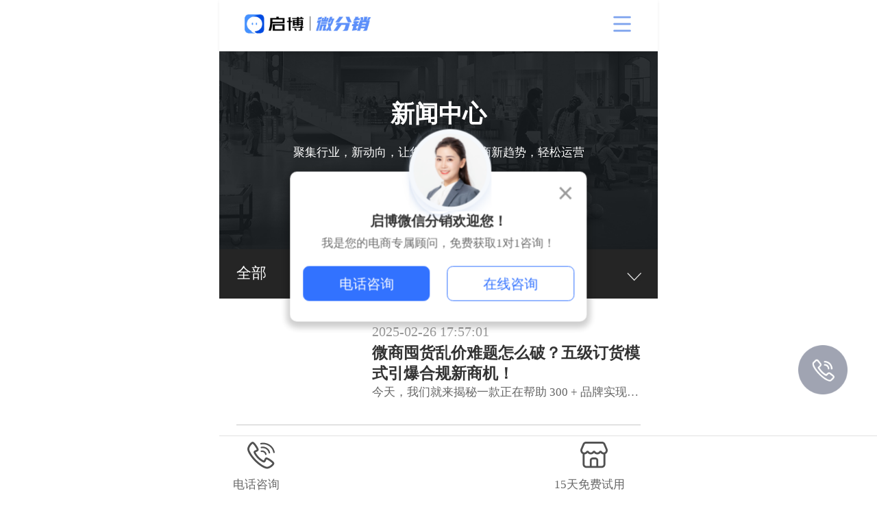

--- FILE ---
content_type: text/html; charset=utf-8
request_url: https://h5.wifenxiao.com/news/
body_size: 7202
content:

<!DOCTYPE html>
<html lang="en" mip>

<head>
	<!-- <script type="text/javascript" src="/Public/Phone/js/common.js"></script> -->
	<meta charset="UTF-8">
	<meta name="viewport" content="width=device-width,minimum-scale=1,initial-scale=1">
	<title>微分销运营技巧_微商营销策略 — 启博软件</title>
	<meta name="Keywords" content="微分销运营技巧,微商营销策略" />
	<meta name="description" content="启博新闻资讯提供最新的微分销、微商城、微商营销等相关知识，可以帮助新手小白更好的了解微分销，更好的去做微商。" />
	<meta http-equiv="X-UA-Compatible" content="ie=edge">
	<meta name="applicable-device" content="mobile">
	<meta name="baidu-site-verification" content="c1WBgaZimX" />
	<meta name="360-site-verification" content="c59d082cba7e2dd64778534d3db41cb6" />
	<meta name="sogou_site_verification" content="T4jvPQYl5Y"/>
	<meta name="shenma-site-verification" content="3e5a42c3bdac2827c43845f9a100edd4_1637285336">
	<meta name="bytedance-verification-code" content="ryVZ0wYT6hYJOsgNsF6r" />
	<link rel="canonical" href="http://www.wifenxiao.com/news/">
	<!-- <script>
		if(!isMobile()){ 
			url = window.location.href;
			pc_url = url.replace("h5", "www");
			if(!window.name){
				window.location.href = pc_url;
			}
		}
		function isMobile() {
			var userAgentInfo = navigator.userAgent;
			var mobileAgents = [ "Android", "iPhone", "SymbianOS", "Windows Phone", "iPad","iPod"];
			var mobile_flag = false;

			//根据userAgent判断是否是手机
			for (var v = 0; v < mobileAgents.length; v++) {
				if (userAgentInfo.indexOf(mobileAgents[v]) > 0) {
					mobile_flag = true;
					break;
				}
			}
			return mobile_flag;
		}
	</script> -->
	<link rel="stylesheet" type="text/css" href="https://c.mipcdn.com/static/v2/mip.css">
	<link rel="stylesheet" href="/Public/Phone/plugins/flexible.css">
	<link rel="stylesheet" href="/Public/Phone/css/common.css?time=2022-09-27">
	<link rel="stylesheet" href="/Public/Phone/plugins/swiper.min.css">
	
    <link rel="stylesheet" href="http://at.alicdn.com/t/font_837738_3tz6o1dthge.css">
    <link rel="stylesheet" href="/Public/Phone/css/news.css">


	<script type="text/javascript" src="/Public/Phone/plugins/flexible.js"></script>
	<script type="text/javascript" src="/Public/Phone/plugins/jquery.min.js"></script>
	<script type="text/javascript" src="/Public/Phone/plugins/swiper.min.js"></script>
	
	<script type="text/javascript" src="/Public/Phone/js/right-side.js"></script>
	

	<!-- noscript 标签是为了在不支持 script 的环境下快速的展现 MIP 页面，推荐使用 -->
	<noscript>
		<style mip-officialrelease>
			html{
				max-width: 640px;
				margin: auto;
			}
			body {
				-webkit-animation: none;
				-moz-animation: none;
				-ms-animation: none;
				animation: none;
			}
		</style>
	</noscript>

	<script>
		(function(){
		var el = document.createElement("script");
		el.src = "https://lf1-cdn-tos.bytegoofy.com/goofy/ttzz/push.js?cee7f4d315a40f7f94e70c56e3dcaeab1fe76cafed683a17e2cf9b31014c853865e0a2ada1d5e86b11e7de7c1a83287d04743a02fd1ee8dd8558a8cad50e91cb354f8c6f3f78e5fd97613c481f678e6d";
		el.id = "ttzz";
		var s = document.getElementsByTagName("script")[0];
		s.parentNode.insertBefore(el, s);
		})(window)
	</script>
	  <!-- 360自动收录代码 -->
		<script>
			(function(){
			var src = "https://s.ssl.qhres2.com/ssl/ab77b6ea7f3fbf79.js";
			document.write('<script src="' + src + '" id="sozz"><\/script>');
			})();
			</script>
			<!-- 360自动收录代码 -->
			 <!--百度统计-->
		<script>
			var _hmt = _hmt || [];
			(function() {
				var hm = document.createElement("script");
				hm.src = "https://hm.baidu.com/hm.js?a243dcf9b02fceea5c80b6231b985999";
				var s = document.getElementsByTagName("script")[0]; 
				s.parentNode.insertBefore(hm, s);
			})();
		</script>
</head>

<body style="max-width: 640px;margin: auto;">
	<div class="header">
		<div class="logo">
			<a href="/">
				<img class="logo-img" src="/Public/Phone/images/public/logo.png" />
			</a>
		</div>
		<div class="right-btn">
			<img src="/Public/Phone/images/public/toggle.png" alt="">
		</div>
	</div>
	<div class="menu-container">
		<div class="menu-wrapper">
			<div class="menu-top">
				<div class="menu-logo"><img src="/Public/Phone/images/public/logo.png" /></div>
				<div class="close-icon"><img src="/Public/Phone/images/public/toggle2.png" /></div>
			</div>
			<div class="menu-content">
				<ul class="menu-livel1-list">
					<li class="menu-livel1-wrapper">
						<div class="menu-level1">
							<a href="javascript:;">产品与服务</a>
							<div class="icon"><img src="/Public/Phone/images/public/arrow.png" /></div>
						</div>
						<div class="menu-level2-wrapper">
							<div class="menu-group">
								<div class="title">我们的SaaS产品</div>
								<ul class="menu-level2-list clearfix">
									<li class="menu-level2 fl"><a href="/product/wfxPersonal.html">微分销</a></li>
									<li class="menu-level2 fl"><a href="/xcx/">商城小程序</a></li>
									<li class="menu-level2 fl"><a href="/product/pdzb">直播分销系统</a></li>
								</ul>
							</div>
							<div class="menu-group">
								<div class="title">运营模式</div>
								<ul class="menu-level2-list clearfix">
									<li class="menu-level2 fl"><a href="/project/erjifxmode.html">二级分销</a></li>
									<li class="menu-level2 fl"><a href="/project/wisdomstoremode.html">智慧门店</a></li>
									<li class="menu-level2 fl"><a href="/project/distribu.html">微商招商</a></li>
									<li class="menu-level2 fl"><a href="/project/platform.html">S2B2C平台</a></li>
									<li class="menu-level2 fl"><a href="/project/vipecomode.html">会员制电商</a></li>
									<li class="menu-level2 fl"><a href="/project/socialmode.html">社交新零售</a></li>
									<li class="menu-level2 fl"><a href="/project/groupBuy.html">社群团购</a></li>
									<li class="menu-level2 fl"><a href="/project/c2mmode">C2M拼团</a></li>
								</ul>
							</div>
						</div>
					</li>
					<li class="menu-livel1-wrapper">
						<div class="menu-level1">
							<a href="javascript:;">解决方案</a>
							<div class="icon"><img src="/Public/Phone/images/public/arrow.png" /></div>
						</div>
						<div class="menu-level2-wrapper">
							<div class="menu-group">
								<div class="title">行业解决方案</div>
								<ul class="menu-level2-list clearfix">
									<li class="menu-level2 fl"><a href="/project/maternal_infant.html">母婴行业</a></li>
									<li class="menu-level2 fl"><a href="/project/cross.html">跨境电商</a></li>
									<li class="menu-level2 fl"><a href="/project/wBusiness.html">传统微商</a></li>
									<li class="menu-level2 fl"><a href="/product/xsqd.html">行业销售渠道</a></li>
									<li class="menu-level2 fl"><a href="/project/operatePlan.html">商家运营</a></li>
									<li class="menu-level2 fl"><a href="/product/pdzb">直播带货</a></li>
									<li class="menu-level2 fl"><a href="/project/brand.html">KA定制</a></li>
									<li class="menu-level2 fl"><a href="/project/point.html">积分商城</a></li>
								</ul>
							</div>
						</div>
					</li>
					<li class="menu-livel1-wrapper">
						<div class="menu-level1"><a href="/case/">成功案例</a></div>
					</li>
					<li class="menu-livel1-wrapper">
						<div class="menu-level1"><a href="/join/">渠道合作</a></div>
					</li>
					<li class="menu-livel1-wrapper">
						<div class="menu-level1"><a href="/news/">行业资讯</a></div>
					</li>
					<li class="menu-livel1-wrapper">
						<div class="menu-level1"><a href="/about/">关于启博</a></div>
					</li>
					<li class="menu-livel1-wrapper">
						<div class="menu-level1"><a href="/help/sort_id/1.html">帮助中心</a></div>
					</li>
				</ul>
			</div>
			<div class="menu-bottom clearfix">
				<a class="btn login fl" href="http://mp.wifenxiao.com/Public/login">登录</a>
				<a class="btn register fr" href="http://m.weifenxiao.com/Public/register/source/4/lasturl/aHR0cHMlM0ElMkYlMkZoNS53aWZlbnhpYW8uY29tJTJGbmV3cyUyRg==/http_referer/aHR0cHM6Ly9oNS53aWZlbnhpYW8uY29tL25ld3Mv">免费注册</a>
			</div>
		</div>
	</div>
	<div class="content-wrapper">
		
    <div class="lg_news">
        <div class="lg_banner">
            <h3>新闻中心</h3>
            <p>聚集行业，新动向，让您全面了解微商新趋势，轻松运营</p>
            <a href="http://m.weifenxiao.com/Public/register/source/4/lasturl/aHR0cHMlM0ElMkYlMkZoNS53aWZlbnhpYW8uY29tJTJGbmV3cyUyRg==/http_referer/aHR0cHM6Ly9oNS53aWZlbnhpYW8uY29tL25ld3Mv" class="experience active">免费体验</a>
            <a href="javascript:;" class="consult">在线咨询</a>
        </div>
        <!-- banner end -->

        <div class="lg_list">
            <div class="lg_all">
                <span><a href="/news/">全部</a></span>
            </div>
            <ul>
                <li  ><a href="/news/index/article_sort_id/1" >电商资讯</a></li><li  ><a href="/news/index/article_sort_id/2" >分销运营</a></li><li  ><a href="/news/index/article_sort_id/3" >微商运营</a></li><li  ><a href="/news/index/article_sort_id/84" >直播营销</a></li>            </ul>
        </div>

        <div class="outer-container">
            <div class="lg_newBox active box1">
                <div class="newlist">
                        <div class="imgLeft">
                            <mip-img src="/Uploads/Picture/20250226/67bee5fc94a71.png" alt="微商囤货乱价难题怎么破？五级订货模式引爆合规新商机！"></mip-img>
                        </div>
                        <div class="contentRight">
                            <div class="time">2025-02-26 17:57:01</div>
                            <a href="/news/25127.html">微商囤货乱价难题怎么破？五级订货模式引爆合规新商机！</a>
                            <p>今天，我们就来揭秘一款正在帮助 300 + 品牌实现零囤货、不乱价、自动分佣爆发增长的 “五级订货招商系统”。</p>
                        </div>
                    </div><div class="newlist">
                        <div class="imgLeft">
                            <mip-img src="/Uploads/Picture/20250224/67bc39c573a48.png" alt="新疆野西瓜维药数字化转型案例：启博微分销系统助力突破增长瓶颈"></mip-img>
                        </div>
                        <div class="contentRight">
                            <div class="time">2025-02-24 17:17:53</div>
                            <a href="/news/25126.html">新疆野西瓜维药数字化转型案例：启博微分销系统助力突破增长瓶颈</a>
                            <p>采用虚拟云仓轻资产模式，通过零库存压力快速吸引代理商，高效渗透下沉市场</p>
                        </div>
                    </div><div class="newlist">
                        <div class="imgLeft">
                            <mip-img src="/Uploads/Picture/20250208/67a72f2bb8e2c.jpg" alt="4人水果店年销千万的秘密：小程序分销商城+社群裂变"></mip-img>
                        </div>
                        <div class="contentRight">
                            <div class="time">2025-02-08 18:13:50</div>
                            <a href="/news/25125.html">4人水果店年销千万的秘密：小程序分销商城+社群裂变</a>
                            <p>这家4人水果店的成功，证明了小程序分销商城和社群裂变模式在传统零售行业中的巨大潜力。通过整合供应链、拥抱互联网、创新营销模式，小型商家也能实现业绩的爆发式增长，创造商业奇迹。</p>
                        </div>
                    </div><div class="newlist">
                        <div class="imgLeft">
                            <mip-img src="/Uploads/Picture/20250207/67a5b8aeba9f3.jpg" alt="珠宝品牌私域运营成功案例：如何通过精细化运营实现高转化与高复购"></mip-img>
                        </div>
                        <div class="contentRight">
                            <div class="time">2025-02-07 15:32:44</div>
                            <a href="/news/25124.html">珠宝品牌私域运营成功案例：如何通过精细化运营实现高转化与高复购</a>
                            <p>该珠宝品牌的成功案例，为其他商家提供了宝贵的经验。首先，私域流量的构建和精细化运营是提升用户转化和复购的关键。其次，通过社群分层和多角度满足用户需求，可以进一步提升用户的参与感和忠诚度。最后，精准的营销策略和大量的用户口碑传播，是打开年轻市场的有效途径。</p>
                        </div>
                    </div><div class="newlist">
                        <div class="imgLeft">
                            <mip-img src="/Uploads/Picture/20250121/678f68b7d214b.png" alt="微信“送礼物”开放超级新入口"></mip-img>
                        </div>
                        <div class="contentRight">
                            <div class="time">2025-01-21 17:19:50</div>
                            <a href="/news/25123.html">微信“送礼物”开放超级新入口</a>
                            <p>如果你此刻更新苹果新版微信，会发现“送礼物”已出现在一个新的入口中</p>
                        </div>
                    </div><div class="newlist">
                        <div class="imgLeft">
                            <mip-img src="/Uploads/Picture/20250109/677f8364cbc80.png" alt="2+1链动系统多少钱？"></mip-img>
                        </div>
                        <div class="contentRight">
                            <div class="time">2025-01-09 16:03:35</div>
                            <a href="/news/25122.html">2+1链动系统多少钱？</a>
                            <p>在商业创新的前沿阵地，2 + 1 链动系统以其独特的裂变魅力吸引着众多企业跃跃欲试，然而，“2 + 1 链动系统多少钱” 这个关键问题，成为了决策者们必须审慎考量的要点。</p>
                        </div>
                    </div><div class="newlist">
                        <div class="imgLeft">
                            <mip-img src="/Uploads/Picture/20250109/677f82a7bea04.png" alt="链动 2+1 模式开发"></mip-img>
                        </div>
                        <div class="contentRight">
                            <div class="time">2025-01-09 15:55:46</div>
                            <a href="/news/25121.html">链动 2+1 模式开发</a>
                            <p>在数字化浪潮汹涌澎湃的当下，链动 2+1 模式作为一种极具创新性与前瞻性的商业模式，正吸引着无数企业投身其开发与应用之中，试图挖掘其中蕴藏的巨大商业潜能。</p>
                        </div>
                    </div><div class="newlist">
                        <div class="imgLeft">
                            <mip-img src="/Uploads/Picture/20250109/677f80305c9c3.png" alt="链动 2+1 的具体模式介绍"></mip-img>
                        </div>
                        <div class="contentRight">
                            <div class="time">2025-01-09 15:48:23</div>
                            <a href="/news/25120.html">链动 2+1 的具体模式介绍</a>
                            <p>在当下竞争激烈且充满创新活力的商业领域，链动 2+1 分销模式异军突起，成为众多企业和创业者关注的焦点。了解其具体运作模式，对于洞察商业趋势、把握商机有着重要意义。</p>
                        </div>
                    </div>            </div>

            <div class="page">
                    <div class='page clearfix'><a class="gonext" href="/news/index/p/2.html"> > </a></div>                </div>        </div>
        <!-- content end -->
    </div>

	</div>
	<div class="footer">
		<div class="footer-top">
			<div class="left-box">
				<div class="title">立即扫码，添加销售顾问</div>
				<div class="desc">咨询电话：139 0650 1422</div>
			</div>
			<div class="right-box">
				<img src="/Public/Phone/images/wifenxiao_code.png" alt="">
			</div>
		</div>
		<div class="footer-center">
			<ul class="nav-ul">
				<li class="nav-livel1-wrapper">
					<div class="nav-level1">
						<a href="javascript:;">产品与服务</a>
						<div class="icon"><img src="/Public/Phone/images/public/arrow.png" /></div>
					</div>
					<div class="nav-level2-wrapper">
						<div class="nav-group">
							<ul class="nav-level2-list clearfix">
								<li class="nav-level2 fl"><a href="/product/wfxPersonal.html">微分销</a></li>
								<li class="nav-level2 fl"><a href="/xcx/">商城小程序</a></li>
								<li class="nav-level2 fl"><a href="/product/pdzb">直播分销系统</a></li>
							</ul>
						</div>
						<div class="nav-group">
							<div class="title">运营模式</div>
							<ul class="nav-level2-list clearfix">
								<li class="nav-level2 fl"><a href="/project/erjifxmode.html">二级分销</a></li>
								<li class="nav-level2 fl"><a href="/project/wisdomstoremode.html">智慧门店</a></li>
								<li class="nav-level2 fl"><a href="/project/distribu.html">微商招商</a></li>
								<li class="nav-level2 fl"><a href="/project/platform.html">S2B2C平台</a></li>
								<li class="nav-level2 fl"><a href="/project/vipecomode.html">会员制电商</a></li>
								<li class="nav-level2 fl"><a href="/project/socialmode.html">社交新零售</a></li>
								<li class="nav-level2 fl"><a href="/project/groupBuy.html">社群团购</a></li>
								<li class="nav-level2 fl"><a href="/project/c2mmode">C2M拼团</a></li>
							</ul>
						</div>
					</div>
				</li>
				<li class="nav-livel1-wrapper">
					<div class="nav-level1">
						<a href="javascript:;">解决方案</a>
						<div class="icon"><img src="/Public/Phone/images/public/arrow.png" /></div>
					</div>
					<div class="nav-level2-wrapper">
						<div class="nav-group">
							<ul class="nav-level2-list clearfix">
								<li class="nav-level2 fl"><a href="/project/maternal_infant.html">母婴行业</a></li>
								<li class="nav-level2 fl"><a href="/project/cross.html">跨境电商</a></li>
								<li class="nav-level2 fl"><a href="/project/wBusiness.html">传统微商</a></li>
								<li class="nav-level2 fl"><a href="/product/xsqd.html">行业销售渠道</a></li>
								<li class="nav-level2 fl"><a href="/project/operatePlan.html">商家运营</a></li>
								<li class="nav-level2 fl"><a href="/product/pdzb">直播带货</a></li>
								<li class="nav-level2 fl"><a href="/project/brand.html">KA定制</a></li>
								<li class="nav-level2 fl"><a href="/project/point.html">积分商城</a></li>
							</ul>
						</div>
					</div>
				</li>
				<li class="nav-livel1-wrapper">
					<div class="nav-level1"><a href="/case/">成功案例</a></div>
				</li>
				<li class="nav-livel1-wrapper">
					<div class="nav-level1"><a href="/join/">渠道合作</a></div>
				</li>
				<li class="nav-livel1-wrapper">
					<div class="nav-level1">
						<a href="javascript:;">关于我们</a>
						<div class="icon"><img src="/Public/Phone/images/public/arrow.png" /></div>
					</div>
					<div class="nav-level2-wrapper">
						<div class="nav-group">
							<ul class="nav-level2-list clearfix">
								<li class="nav-level2 fl"><a href="/about/">关于我们</a></li>
								<li class="nav-level2 fl"><a href="https://www.qibo.com/school">启博学院</a></li>
								<li class="nav-level2 fl"><a href="/help/sort_id/1.html">帮助中心</a></li>
							</ul>
						</div>
					</div>
				</li>
			</ul>
		</div>
		<div class="footer-bottom">
			<div class="tel-btn">售前咨询热线：4006 026 360</div>
			<p> 增值业务电信许可证：浙B2-20110469 ｜ 浙公网安备 33011002015142 号</p>
			<p>软件企业编号：浙RQ-2016-0157 ｜ 浙ICP备20021574号-10</p>
			<p>杭州启博海纳数字科技有限公司 版权所有</p>
		</div>
	</div>
	<div class="obttom">
		<div class="icon-btn">
			<a href="tel:400 026 360">
				<div class="icon"><img src="/Public/Phone/images/public/footer_tel.png" alt=""></div>
				<div class="text">电话咨询</div>
			</a>
		</div>
		<div class="icon-btn">
			<a href="http://m.weifenxiao.com/Public/register/source/4/lasturl/aHR0cHMlM0ElMkYlMkZoNS53aWZlbnhpYW8uY29tJTJGbmV3cyUyRg==/http_referer/aHR0cHM6Ly9oNS53aWZlbnhpYW8uY29tL25ld3Mv">
				<div class="icon"><img src="/Public/Phone/images/public/footer_store.png" alt=""></div>
				<div class="text">15天免费试用</div>
			</a>
		</div>
		<div class="text-btn"><a href="javascript:;" class="consult">立即咨询</a></div>
	</div>
	<!-- 右边悬浮电话按钮 -->
	<div class="sidebar-tel-btn"><a href="tel:4006 026 360"></a></div>

	<!-- 自动弹起弹层 -->
	<div class="dialog">
		<div class="portrait"><img src="/Public/Phone/images/public/portrait.png" alt=""></div>
		<div class="title">启博微信分销欢迎您！</div>
		<div class="subtitle">我是您的电商专属顾问，免费获取1对1咨询！</div>
		<div class="btn-box">
			<a href="tel:4006 026 360">电话咨询</a>
			<a href="javascript:;" class="consult">在线咨询</a>
		</div>
		<div class="close"><img src="/Public/Phone/images/public/toggle2.png" alt=""></div>
	</div>

	<!--百度统计组件，外链mip-stats-baidu.js TODO: 修改token值-->
	<mip-stats-baidu token="d1e11e8863a93fb00a72314c1bbbe74d"></mip-stats-baidu>

	<!--mip 运行环境-->
	<script src="https://c.mipcdn.com/static/v2/mip.js"></script>
	<!--百度统计组件 代码-->
	<script src="https://c.mipcdn.com/static/v1/mip-stats-baidu/mip-stats-baidu.js"></script>
	
    <script>
        $('.lg_all').click(function () {
            if ($(this).hasClass('active')) {
                $(this).siblings('ul').removeClass('show');
                $('.lg_newBox').removeClass('active')
                $('.box1').addClass('active')
                $(this).removeClass('active')
            } else {
                $(this).addClass('active').siblings('ul').addClass('show')
            }
        });

        // function list_init() {
        //     $('.lg_list>ul>li').each(function (i) {
        //         $(this).click(function () {
        //             list_click(i)
        //         })
        //     })
        // }

        // function list_click(num) {
        //     $('.lg_all').removeClass('active');
        //     $('.lg_list>ul').removeClass('show')
        //     console.log(num)
        //     $('.lg_newBox').removeClass('active').eq(num + 1).addClass('active')
        // }

        // list_init();
        $('.consult').click(function () {
            $('#LRdiv2').css('display','block');
            $('#LRMINIWIN').css('display','block')
        });
    </script>

	<script>
		$(function(){
			$('#but').click(function () {
				var phone = $('#phone').val();
				if (phone == '') {
					alert('填写您的手机号');
					$('#phone').focus();
					return false;
				} else {
					var reg = /^1[0-9]{10}/;
					var r = phone.match(reg);
					if (r == null) {
						alert('对不起，您输入的手机格式不正确!');
						$('#phone').focus()
						return false;
					}
				}
				window.open('http://m.weifenxiao.com/Public/register/source/4/lasturl/aHR0cHMlM0ElMkYlMkZoNS53aWZlbnhpYW8uY29tJTJGbmV3cyUyRg==/http_referer/aHR0cHM6Ly9oNS53aWZlbnhpYW8uY29tL25ld3Mv/username/' + phone);
			});
			$('.consult').click(function(){
				location.href = "http://lzt.zoosnet.net/LR/Chatpre.aspx?id=LZT66264892&lng=cn";
			});
			$("#phone").on('focus', function () {
				let _this = this;
				setTimeout(function () {
					_this.scrollIntoViewIfNeeded()
				}, 200)
			})
		})
	</script>
</body>
</html>

--- FILE ---
content_type: text/css
request_url: https://h5.wifenxiao.com/Public/Phone/plugins/flexible.css
body_size: 1050
content:
@charset "utf-8";
html{color:#000;background:#fff;overflow-y:scroll;-webkit-text-size-adjust:100%;-ms-text-size-adjust:100%}
html *{outline:0;-webkit-text-size-adjust:none;-webkit-tap-highlight-color:rgba(0,0,0,0)}
html,body{font-family:sans-serif}
body,div,dl,dt,dd,ul,ol,li,h1,h2,h3,h4,h5,h6,pre,code,form,fieldset,legend,input,textarea,p,blockquote,th,td,hr,button,article,aside,details,figcaption,figure,footer,header,hgroup,menu,nav,section{margin:0;padding:0}
input,select,textarea{font-size:100%}
table{border-collapse:collapse;border-spacing:0}
fieldset,img{border:0}
abbr,acronym{border:0;font-variant:normal}
del{text-decoration:line-through}address,caption,cite,code,dfn,em,th,var{font-style:normal;font-weight:500}
ol,ul{list-style:none}
caption,th{text-align:left}
h1,h2,h3,h4,h5,h6{font-size:100%;font-weight:500}
q:before,q:after{content:''}
sub,sup{font-size:75%;line-height:0;position:relative;vertical-align:baseline}
sup{top:-.5em}
sub{bottom:-.25em}
a:hover{text-decoration:underline}
ins,a{text-decoration:none}

--- FILE ---
content_type: text/css
request_url: https://h5.wifenxiao.com/Public/Phone/css/common.css?time=2022-09-27
body_size: 3444
content:
.banner, .right-menu .nav, .right-menu .nav .outer-list, .right-menu .nav .outer-list > li, .right-menu .nav .outer-list > li .inner-list > li, .right-menu .title, .search, .search .inp, .search .inp input, .tbottom, .tbottom .hotline, .top, .top .btn, .top .img, body {
    box-sizing: border-box
}
/* 不展示微聊图标 */
.FENBOT-CHATBTN-BTN{
    display:none!important;
}
.ce, .search h3, .tbottom .hotline span, .top .btn a {
    text-align: center
}

body[dpr='1'] {
    font-size: 14px
}

body[dpr='1.5'] {
    font-size: 21px
}

body[dpr='2'] {
    font-size: 28px
}

body[dpr='2.5'] {
    font-size: 35px
}

body[dpr='3'] {
    font-size: 42px
}

body, html {
    margin: 0;
    padding: 0;
    border: 0;
    width: 100%;
    /* overflow-x: hidden */
}

body {
    background: #f5f5f3;
    font-family: '微软雅黑';
    -moz-box-sizing: border-box;
    -webkit-box-sizing: border-box
}

dd, div, dl, dt, h1, h2, h3, h4, h5, h6, img, input, li, ol, p, span, table, ul {
    margin: 0;
    padding: 0;
    border: 0;
    list-style: none
}

em, i {
    font-style: normal
}

.fl {
    float: left
}

.fr {
    float: right
}

.ce {
    margin: 0 auto
}

.cl {
    clear: both
}

a {
    text-decoration: none !important
}

a:visited {
    text-decoration: none
}

input[type=submit], input[type=reset], input[type=button] {
    -webkit-appearance: none
}

a, button, input, textarea {
    -webkit-tap-highlight-color: transparent
}

input::-webkit-inner-spin-button, input::-webkit-outer-spin-button {
    -webkit-appearance: none !important
}

.clearfix:after {
    display: block;
    content: "";
    visibility: hidden;
    height: 0;
    clear: both
}

.swiper-button-next:before, .swiper-button-prev:before {
    content: "" !important
}

.swiper-pagination-bullet {
    width: .173333rem !important;
    height: .173333rem !important;
    border-radius: 50% !important;
    background: 0 0 !important;
    border: 2px solid #666 !important
}

.swiper-pagination-bullet-active {
    width: .12rem !important;
    height: .12rem !important;
    border-radius: 50% !important;
    background: #666 !important
}

.swiper-button-next,
.swiper-button-next1,
.swiper-button-next2,
.swiper-button-next3,
.swiper-button-prev,
.swiper-button-prev1,
.swiper-button-prev2,
.swiper-button-prev3{
    width: 1.066667rem !important;
    height: 1.066667rem !important;
    background-size: 100% !important
}

.swiper-button-prev {
    background-image: url(../images/index/swiper-left.png) !important
}
.swiper-button-prev1,
.swiper-button-prev2,
.swiper-button-prev3{
    background-image: url(../images/index/swiper-left.png) !important;
    position: absolute;
    top: 50%;
    left: .133333rem;
    margin-top: -22px;
    z-index: 10;
    cursor: pointer;
    background-position: center;
    background-repeat: no-repeat;
}
.swiper-button-next {
    background-image: url(../images/index/swiper-right.png) !important
}
.swiper-button-next1,
.swiper-button-next2,
.swiper-button-next3 {
    background-image: url(../images/index/swiper-right.png) !important;
    position: absolute;
    top: 50%;
    right: .133333rem;
    margin-top: -22px;
    z-index: 10;
    cursor: pointer;
    background-position: center;
    background-repeat: no-repeat;
}
a, div, h1, h2, h3, h4, h5, h6, li, p, span, strong {
    max-height: 999999px
}

.lg_banner a.active {
    background-color: #458bfb;
    border: 1px solid transparent
}
h3 {
    font-weight: bold;
}

.page{
    padding-bottom: .2rem;
    text-align: center;
}
.page .goprev{
    margin-right: .2rem;

}

.page .goprev,.page .gonext{
    width: .6rem;
    height: .6rem;
    color: #333;
    border: 1px solid #dedede;
    text-align: center;
    line-height: .6rem;
    display: inline-block;
    font-size: .4rem;
}
.com_jiange {
    width: 100%;
    height: 1.466667rem;
}
/*newsInfo*/
.newsInfo{
	width:100%;
	height: auto;
	background-color: #191919;
	padding:0.9rem 0.4rem;
	box-sizing: border-box;
}
.newsInfo h2{
	width:100%;
	height: auto;
	text-align: center;
	font-size: 0.6rem;
	color: #fff;
}
.newsInfo .newsInfo_list{
	width:100%;
	height: auto;
}
.newsInfo_list{
	width:100%;
	height: auto;
}
.newsInfo_list_lis{
	width: 100%;
	height: 2.2rem;
	background-color: #3c3c3c;
	border-radius: 6px;
	padding:0.4rem;
	box-sizing: border-box;
	display: flex;
	align-items: center;
	margin-top:0.4rem;
}
.newsInfo_list_lis_left{
    width: 2rem;
    height: 100%;
	font-size:0.32rem;
	color: #fffefe;
	border:1px solid #fffefe;
	display: flex;
	flex-direction: column;
	justify-content: space-around;
	align-items: center;
}
.newsInfo_list_lis_right{
	padding-left: 20px;
	color: #fffefe;
	width:100%;
	overflow: hidden;/*超出部分隐藏*/
	white-space: nowrap;/*不换行*/
	text-overflow:ellipsis;/*超出部分文字以...显示*/
	font-size:0.42rem;
}

.clearfix::after {
    content: '';
    display: block;
    height: 0;
    clear: both;
}

/* header */
.header {
    width: 100%;
    height: 1.3867rem;
    position: sticky;
    top: 0;
    left: 0;
    z-index: 5;
    background: #fff;
    display: flex;
    justify-content: space-between;
    align-items: center;
    padding: 0 .64rem;
    box-shadow: 0px 2px 4px 0px rgb(0 0 0 / 7%);
    border-bottom: 1px solid #ECEDEE;
    box-sizing: border-box;
}
.header .logo img {
    height: .6133rem;
}
.header .right-btn img {
    width: .64rem;
}
/* header */

/* menu */
.menu-container {
    width: 100%;
    height: 100vh;
    background: rgba(71, 71, 71, 0.7);
    position: fixed;
    top: 0;
    left: 100%;
    z-index: 100;
}

.menu-wrapper {
    width: 8rem;
    height: 100vh;
    overflow-y: auto;
    position: absolute;
    left: 100%;
    top: 0;
    background: #fff;
    transition: all .3s;
}

.menu-wrapper .menu-top {
    height: 1.6rem;
    display: flex;
    align-items: center;
    justify-content: space-between;
    padding-left: .48rem;
    padding-right: .64rem;
    border-bottom: 1px #E2E2E2 solid;
}

.menu-wrapper .menu-top .menu-logo {
    width: 3.52rem;
}

.menu-wrapper .menu-top .close-icon {
    width: .64rem;
}

.menu-content {
    height: calc(100% - 4rem);
    overflow-y: auto;
}

.menu-content .menu-livel1-wrapper {
    border-bottom: 1px #f1f1f1 solid;
    position: relative;
    margin: 0 .2667rem;
}

.menu-content .menu-livel1-wrapper .menu-level1 {
    width: 100%;
    height: 1.28rem;
    line-height: 1.28rem;
    font-size: .4267rem;
    color: #3D3D3D;
}

.menu-content .menu-livel1-wrapper .menu-level1 a {
    display: block;
    width: 100%;
    height: 100%;
    box-sizing: border-box;
    padding-left: .64rem;
}

.menu-content .menu-livel1-wrapper .icon {
    width: .4267rem;
    position: absolute;
    right: .64rem;
    top: .4267rem;
    line-height: .4267rem;
    transition: all .3s;
}

.menu-content .menu-livel1-wrapper .icon.up {
    transform: rotate(180deg);
}

.menu-content .menu-level2-wrapper {
    padding: 0 .64rem;
    display: none;
}

.menu-content .menu-level2-wrapper .menu-group {
    padding-bottom: .64rem;
}

.menu-content .menu-level2-wrapper .menu-group .title {
    font-size: .4267rem;
    color: #999;
    line-height: .64rem;
    margin-bottom: .2667rem;
}

.menu-content .menu-level2 {
    width: 50%;
    margin-top: .2667rem;
    font-size: .4267rem;
    color: #3D3D3D;
    line-height: .64rem;
}

.menu-content .menu-level2 a{
	font-size:14px;
}

.menu-content .menu-level2:nth-child(-n+2) {
    margin-top: 0;
}

.menu-bottom {
    padding: .5333rem .4rem;
}

.menu-bottom .btn {
    display: block;
    width: 3.3067rem;
    height: 1.0667rem;
    border-radius: 1.0667rem;
    text-align: center;
    line-height: 1.0667rem;
    font-size: .3733rem;
}

.menu-bottom .btn.login {
    border: solid 1px #004BE1;
    color: #004BE1;
    background: #fff;
}

.menu-bottom .btn.register {
    background: #004BE1;
    color: #fff;
}

.menu-wrapper.shrink {
    left: 2rem;
}
/* menu */

.content-wrapper {
    width: 100%;
    overflow-x: hidden;
}

/* footer */
.footer {
    background: #191B28;
    margin-bottom: 1.5467rem;
}
.footer .footer-top {
    height: 2.16rem;
    background: #004BE1;
    display: flex;
    justify-content: space-between;
    align-items: center;
}
.footer .footer-top .left-box {
    padding-left: .5867rem;
}
.footer .footer-top .left-box .title {
    font-size: .4267rem;
    font-weight: bold;
    color: #fff;
    line-height: .5867rem;
}
.footer .footer-top .left-box .desc {
    font-size: .32rem;
    color: #fff;
    line-height: .4267rem;
}
.footer .footer-top .right-box {
    padding-right: .4267rem;
}
.footer .footer-top .right-box img {
    width: 1.4667rem;
}
.footer .footer-bottom {
    padding: .3733rem 0;
    color: #535977;
    font-size: .2667rem;
    line-height: .5333rem;
    text-align: center;
}
.footer .footer-bottom .tel-btn {
    width: 8.8rem;
    height: 1.0933rem;
    margin: .12rem auto .2667rem;
    border-radius: 2px;
    background: #004BE1;
    color: #fff;
    font-size: .3733rem;
    text-align: center;
    line-height: 1.0933rem;
}
.footer .footer-center .nav-livel1-wrapper {
    border-bottom: 1px rgba(83, 89, 119, 0.3) solid;
    position: relative;
    margin: 0 .2667rem;
}

.footer .footer-center .nav-livel1-wrapper .nav-level1 {
    width: 100%;
    height: 1.28rem;
    line-height: 1.28rem;
    font-size: .4267rem;
    color: #8F96B9;
}

.footer .footer-center .nav-livel1-wrapper .nav-level1 a {
    display: block;
    width: 100%;
    height: 100%;
    box-sizing: border-box;
    padding-left: .64rem;
    color: #8F96B9;
}

.footer .footer-center .nav-livel1-wrapper .icon {
    width: .4267rem;
    position: absolute;
    right: .64rem;
    top: .4267rem;
    line-height: .4267rem;
    transition: all .3s;
}

.footer .footer-center .nav-livel1-wrapper .icon.up {
    transform: rotate(180deg);
}

.footer .footer-center .nav-level2-wrapper {
    padding: 0 .64rem;
    display: none;
}

.footer .footer-center .nav-level2-wrapper .nav-group {
    padding-bottom: .64rem;
}

.footer .footer-center .nav-level2-wrapper .nav-group .title {
    font-size: .4267rem;
    color: #8F96B9;
    line-height: .64rem;
    margin-bottom: .2667rem;
}

.footer .footer-center .nav-level2 {
    width: 50%;
    margin-top: .2667rem;
    font-size: .4267rem;
    line-height: .64rem;
}

.footer .footer-center .nav-level2 a{
	font-size:14px;
    color: rgba(143, 150, 185, 0.67);
}

.footer .footer-center .nav-level2:nth-child(-n+2) {
    margin-top: 0;
}
.obttom {
    width: 100%;
    height: 1.5467rem;
    position: fixed;
    bottom: 0;
    align-items: center;
    z-index: 99;
    border-top: 1px solid #E1E1E1;
    background: #fff;
    padding: 0 .3733rem;
    display: flex;
    align-items: center;
    justify-content: space-between;
    box-sizing: border-box;
}

.obttom .icon-btn .icon {
    width: .64rem;
    margin: auto;
}

.obttom .icon-btn .text {
    font-size: .32rem;
    color: #666666;
    line-height: .32rem;
    margin-top: .1067rem;
    text-align: center;
}

.obttom .text-btn {
    width: 4.96rem;
    height: 1.0667rem;
    background: #004BE1;
    border-radius: .5333rem;
    text-align: center;
    line-height: 1.0667rem;
    color: #fff;
    font-size: .3733rem;
    font-weight: 500;
}

.obttom .text-btn a {
    display: block;
    width: 100%;
    height: 100%;
    color: #fff;
    font-size: .3733rem;
    font-weight: 500;
}
/* footer */

/* sidbar */
.sidebar-tel-btn {
    width: 1.3333rem;
    height: 1.3333rem;
    position: fixed;
    right: .8rem;
    bottom: 2.6667rem;
    background: url(../images/public/tel.png) no-repeat center/cover;
    z-index: 11;
}
.sidebar-tel-btn a {
    display: block;
    width: 100%;
    height: 100%;
}
/* sidbar */

/* dialog */
.dialog {
    width: 8.0267rem;
    height: 4.0533rem;
    background: #fff;
    border-radius: 10px;
    box-shadow: 0px 4px 10px 5px rgba(0, 0, 0, 0.2);
    position: fixed;
    left: 50%;
    top: 50%;
    transform: translate(-50%, -50%);
    z-index: 10;
    display: none;
}
.dialog .portrait {
    width: 1.6rem;
    box-shadow: 0px 3px 8px 0px rgba(195, 212, 237, 0.5);
    border-radius: 50%;
    position: absolute;
    left: 50%;
    top: 0;
    transform: translate(-50%, -50%);
}
.dialog .title {
    font-size: .3733rem;
    color: #333;
    margin-top: 1.0933rem;
    text-align: center;
    font-weight: 600;
}
.dialog .subtitle {
    margin-top: 6px;
    font-size: .32rem;
    color: #6c6c6c;
    text-align: center;
}
.dialog .btn-box {
    display: flex;
    align-items: center;
    justify-content: space-between;
    margin: .4rem .3467rem 0;
}
.dialog .btn-box a {
    width: 3.44rem;
    height: .96rem;
    border-radius: .16rem;
    text-align: center;
    line-height: .96rem;
    border: solid 1px #3272FF;
    box-sizing: border-box;
    font-size: .3733rem;
    color: #3272FF;
    background: #fff;
}
.dialog .btn-box a:first-child {
    background: #3272FF;
    color: #fff;
}
.dialog .close {
    width: .64rem;
    height: .64rem;
    position: absolute;
    right: .2667rem;
    top: .2667rem;
}
.dialog .close img {
    width: 100%;
    height: 100%;
}
/* dialog */

--- FILE ---
content_type: text/css
request_url: https://h5.wifenxiao.com/Public/Phone/css/news.css
body_size: 4098
content:
.newlist .contentRight a, .newlist .contentRight p {
    letter-spacing: 0;
    overflow: hidden;
    text-overflow: ellipsis
}

body {
    background-color: #fff
}

.lg_banner {
    width: 100%;
    height: 5.346667rem;
    background: url(../images/news/banner.jpg) center center no-repeat;
    background-size: 100%;
    text-align: center;
    padding-top: 1.293333rem;
    box-sizing: border-box
}

.lg_all, .lg_list > ul {
    padding: 0 .466667rem;
    box-sizing: border-box
}

.lg_banner h3 {
    color: #fff;
    font-size: .64rem;
    line-height: .8rem;
    margin-bottom: .426667rem
}

.lg_banner p {
    color: #fff;
    font-size: .32rem;
    line-height: .453333rem;
    margin-bottom: .573333rem
}

.lg_all span, .lg_banner a, .lg_list > ul > li {
    font-size: .4rem;
    color: #fff
}

.lg_list {
    width: 100%;
    box-sizing: border-box;
    position: relative
}

.lg_list > ul {
    position: absolute;
    left: 0;
    top: 1.333333rem;
    z-index: 1;
    display: none;
    width: 100%;
    background-color: #252525;
    margin-top: -.026667rem
}

.lg_all:after, .lg_list > ul > li:after {
    background: url(../images/news/right-arrow.jpg) no-repeat
}

.lg_list > ul.show {
    display: block
}

.lg_list > ul > li {
    width: 100%;
    height: 1.333333rem;
    line-height: 1.333333rem;
    box-sizing: border-box;
    border-bottom: 1px solid #393939;
    position: relative
}

.lg_list > ul > li > a {
    color: #fff;
}

.lg_list > ul > li:last-of-type {
    border-bottom: 0
}

.lg_list > ul > li:after {
    display: block;
    content: "";
    width: .213333rem;
    height: .373333rem;
    background-size: 100%;
    position: absolute;
    right: 0;
    top: .48rem
}

.lg_banner a {
    width: 2.933333rem;
    height: 1.066667rem;
    border-radius: .133333rem;
    border: 1px solid #fff;
    display: inline-block;
    line-height: 1.066667rem
}

.lg_all, .lg_all span {
    line-height: 1.333333rem
}

.lg_all, .lg_all span > a {
    color: #fff;
}

.lg_banner a:last-child {
    margin-left: .266667rem
}

.lg_banner a:hover {
    background-color: #458bfb;
    border-color: #458bfb;
    text-decoration: none
}

.lg_all {
    width: 100%;
    height: 1.333333rem;
    background-color: #252525;
    position: relative
}

.lg_all.active:after, .lg_all:after {
    display: block;
    content: "";
    width: .213333rem;
    height: .373333rem;
    position: absolute
}

.lg_all:after {
    background-size: 100%;
    right: .533333rem;
    top: .56rem;
    transform: rotate(90deg)
}

.lg_all h1{
    display: inline-block;
    font-size: .5rem;
    font-weight: 600;
}

.lg_all.active:after {
    background: url(../images/news/right-arrow.jpg) no-repeat;
    background-size: 100%;
    right: .466667rem;
    top: .48rem;
    transform: rotate(0)
}

.lg_newBox {
    padding: .066667rem .466667rem .4rem;
    display: none
}


.lg_newBox.active {
    display: block
}

.newlist {
    border-bottom: 1px solid #c9c9c9;
    padding-bottom: .64rem;
    padding-top: .533333rem;
    display: flex;
    display: -webkit-flex;
    justify-content: flex-start;
    -webkit-justify-content: flex-start;
    -ms-justify-content: flex-start;
    -moz-justify-content: flex-start
}

.newlist .imgLeft {
    width: 3.333333rem;
    margin-right: .333333rem
}

.newlist .imgLeft img {
    display: inline-block;
    width: 100%
}

.newlist .contentRight {
    width: calc(100% - 3.666667rem)
}

.newlist .contentRight .time {
    font-size: .373333rem;
    line-height: .6rem;
    letter-spacing: 0;
    color: #999
}

.newlist .contentRight a {
    font-size: .426667rem;
    line-height: .56rem;
    color: #333;
    font-weight: 700;
    display: -webkit-box;
    -webkit-line-clamp: 2;
    -webkit-box-orient: vertical
}

.newlist .contentRight p {
    font-size: .32rem;
    line-height: .48rem;
    color: #666;
    white-space: nowrap
}

--- FILE ---
content_type: application/javascript
request_url: https://h5.wifenxiao.com/Public/Phone/plugins/flexible.js
body_size: 3737
content:
;(function(win, lib) {
  var doc = win.document;
  var docEl = doc.documentElement;
  var metaEl = doc.querySelector('meta[name="viewport"]');
  var flexibleEl = doc.querySelector('meta[name="flexible"]');
  var dpr = 0;
  var scale = 0;
  var tid;
  var flexible = lib.flexible || (lib.flexible = {});
  
  if (metaEl) {
      console.warn('将根据已有的meta标签来设置缩放比例');
      var match = metaEl.getAttribute('content').match(/initial\-scale=([\d\.]+)/);
      if (match) {
          scale = parseFloat(match[1]);
          dpr = parseInt(1 / scale);
      }
  } else if (flexibleEl) {
      var content = flexibleEl.getAttribute('content');
      if (content) {
          var initialDpr = content.match(/initial\-dpr=([\d\.]+)/);
          var maximumDpr = content.match(/maximum\-dpr=([\d\.]+)/);
          if (initialDpr) {
              dpr = parseFloat(initialDpr[1]);
              scale = parseFloat((1 / dpr).toFixed(2));    
          }
          if (maximumDpr) {
              dpr = parseFloat(maximumDpr[1]);
              scale = parseFloat((1 / dpr).toFixed(2));    
          }
      }
  }
  if (!dpr && !scale) {
      var isAndroid = win.navigator.appVersion.match(/android/gi);
      var isIPhone = win.navigator.appVersion.match(/iphone/gi);
      var devicePixelRatio = win.devicePixelRatio;
      if (isIPhone) {
          // iOS下，对于2和3的屏，用2倍的方案，其余的用1倍方案
          if (devicePixelRatio >= 3 && (!dpr || dpr >= 3)) {                
              dpr = 3;
          } else if (devicePixelRatio >= 2 && (!dpr || dpr >= 2)){
              dpr = 2;
          } else {
              dpr = 1;
          }
      } else {
          // 其他设备下，仍旧使用1倍的方案
          dpr = 1;
      }
      scale = 1 / dpr;
  }
  docEl.setAttribute('data-dpr', dpr);
  if (!metaEl) {
      metaEl = doc.createElement('meta');
      metaEl.setAttribute('name', 'viewport');
      metaEl.setAttribute('content', 'initial-scale=' + scale + ', maximum-scale=' + scale + ', minimum-scale=' + scale + ', user-scalable=no');
      if (docEl.firstElementChild) {
          docEl.firstElementChild.appendChild(metaEl);
      } else {
          var wrap = doc.createElement('div');
          wrap.appendChild(metaEl);
          doc.write(wrap.innerHTML);
      }
  }
  function refreshRem(){
      var width = docEl.getBoundingClientRect().width;
      if (width / dpr > 540) {
          width = 540 * dpr;
      }
      var rem = width / 10;
      docEl.style.fontSize = rem + 'px';
      flexible.rem = win.rem = rem;
  }
  win.addEventListener('resize', function() {
      clearTimeout(tid);
      tid = setTimeout(refreshRem, 300);
  }, false);
  win.addEventListener('pageshow', function(e) {
      if (e.persisted) {
          clearTimeout(tid);
          tid = setTimeout(refreshRem, 300);
      }
  }, false);
  if (doc.readyState === 'complete') {
      doc.body.style.fontSize = 12 * dpr + 'px';
  } else {
      doc.addEventListener('DOMContentLoaded', function(e) {
          doc.body.style.fontSize = 12 * dpr + 'px';
      }, false);
  }
  
  refreshRem();
  flexible.dpr = win.dpr = dpr;
  flexible.refreshRem = refreshRem;
  flexible.rem2px = function(d) {
      var val = parseFloat(d) * this.rem;
      if (typeof d === 'string' && d.match(/rem$/)) {
          val += 'px';
      }
      return val;
  }
  flexible.px2rem = function(d) {
      var val = parseFloat(d) / this.rem;
      if (typeof d === 'string' && d.match(/px$/)) {
          val += 'rem';
      }
      return val;
  }
})(window, window['lib'] || (window['lib'] = {}));

--- FILE ---
content_type: application/javascript
request_url: https://h5.wifenxiao.com/Public/Phone/js/right-side.js
body_size: 935
content:
$(function(){
    $('.header .right-btn').on('click', function() {
        $('.menu-container').css({left: '0px'}).find('.menu-wrapper').toggleClass('shrink');
    })
    
    $('.menu-top .close-icon').on('click', function() {
        $('.menu-container .menu-wrapper').toggleClass('shrink');
        setTimeout(function () {
            $('.menu-container').css({left: '100%'})
        }, 280)
    })
    
    $('.menu-level1').on('click', function() {
        $(this).find('.icon').toggleClass('up')
        $(this).siblings('.menu-level2-wrapper').slideToggle()
    })

    $('.footer .nav-level1').on('click', function() {
        $(this).find('.icon').toggleClass('up')
        $(this).siblings('.footer .nav-level2-wrapper').slideToggle()
    })
    setTimeout(function () {
        $('.dialog').fadeIn()
    }, 5000)
    $('.dialog .close').click(function() {
        $('.dialog').fadeOut()
    })
})